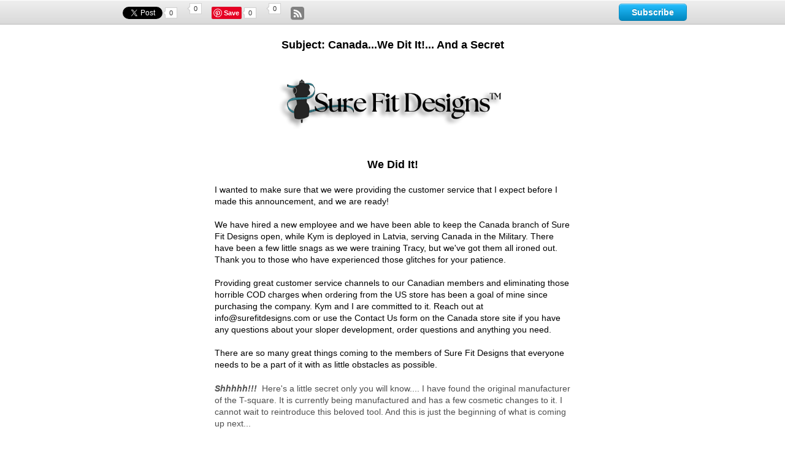

--- FILE ---
content_type: text/html; charset=utf-8
request_url: https://www.grnewsletters.com/archive/surefitdesigns_newsletter/CanadaWe-Dit-It-And-a-Secret-1180747605.html
body_size: 11104
content:
<?xml version="1.0" encoding="UTF-8"?>
<!DOCTYPE html PUBLIC "-//W3C//DTD XHTML 1.0 Transitional//EN" "http://www.w3.org/TR/xhtml1/DTD/xhtml1-transitional.dtd"><html xmlns="http://www.w3.org/1999/xhtml" xml:lang="en" lang="en"><head><title xmlns:fb="http://ogp.me/ns#">Canada...We Dit It!... And a Secret</title><meta xmlns:fb="http://ogp.me/ns#" property="og:title" content="Canada...We Dit It!... And a Secret" /><meta property="og:image" content="https://us-ms.gr-cdn.com/getresponse-Hpf/photos/6eae647d-096c-411a-9853-b4ee5cbcee68.png" /><meta property="og:image" content="https://us-as.gr-cdn.com/images/common/templates/messages/v2/social/facebook1.png" /><meta property="og:image" content="https://us-as.gr-cdn.com/images/common/templates/messages/v2/social/twitter1.png" /><meta property="og:image" content="https://us-as.gr-cdn.com/images/common/templates/messages/v2/social/instagram1.png" /><meta property="og:image" content="https://us-as.gr-cdn.com/images/common/templates/messages/v2/social/youtube1.png" /><meta property="og:image" content="https://app.getresponse.com/images/common/templates/badges/gr_logo_2.png" /><meta name="description" content="" /><meta name="keywords" content="Canada...We,Dit,It!...,And,a,Secret" /><meta name="robots" content="noindex" /><meta http-equiv="Expires" content="0" /><meta http-equiv="Pragma" content="no-cache" /><meta http-equiv="Cache-Control" content="no-cache" /><meta http-equiv="content-type" content="text/html; charset=utf-8" /><meta http-equiv="content-language" content="en" /><link rel="shortcut icon" href="" /><link rel="alternate" type="application/rss+xml" title="SFD Newsletter Archive" href="https://www.grnewsletters.com/rss/surefitdesigns_newsletter" /><link rel="stylesheet" type="text/css" href="https://us-as.gr-cdn.com/stylesheets/core/pages/panel/message/archiveViewMsg-a560387e8f.min.css" /><link rel="stylesheet" type="text/css" href="https://us-as.gr-cdn.com/stylesheets/core/pages/panel/message/archiveModules-88f91e3393.min.css" /><link rel="stylesheet" type="text/css" href="https://us-as.gr-cdn.com/stylesheets/common/jquery/FormsValidateLc-b08c2c9202.min.css" /><link rel="stylesheet" type="text/css" href="https://us-as.gr-cdn.com/stylesheets/common/jquery/FormsEffectLc-fae934be13.min.css" /><link rel="stylesheet" type="text/css" href="https://us-as.gr-cdn.com/stylesheets/common/highslide-6e79dfe114.min.css" /><script type="text/javascript" src="https://us-as.gr-cdn.com/javascripts/common/app-e85805ca53.min.js"></script><script type="text/javascript">
        APP.files.js.common = {};
        APP.files.js.core = {};
        
					APP.files['js']['core']['70eff28c69c96e6578ad68814a5a517a'] = 'https://us-as.gr-cdn.com/javascripts/core/js/choosetemplate/choosetemplate-4742455809.min.async.js';
					APP.files['js']['core']['2d2fa0b5c839816bacb6945c31253131'] = 'https://us-as.gr-cdn.com/javascripts/core/js/choosetemplate/colorschemes-cc7c44d34c.min.async.js';
					APP.files['js']['core']['529c5ac5ef68d88aa40dd94b67e063da'] = 'https://us-as.gr-cdn.com/javascripts/core/js/choosetemplate/preview-cd9a70d968.min.async.js';
					APP.files['js']['core']['3ea3f241bb72c43e0fa3f9f89da88909'] = 'https://us-as.gr-cdn.com/javascripts/core/js/choosetemplate/search-5bdb1aa1d6.min.async.js';
					APP.files['js']['core']['81a983759d5981d5ab43bcef14bc0fbd'] = 'https://us-as.gr-cdn.com/javascripts/core/js/choosetemplate/templatecategories-1721cd1012.min.async.js';
					APP.files['js']['core']['eb6fd5b10262650cd5c162cb1fc86811'] = 'https://us-as.gr-cdn.com/javascripts/core/js/choosetemplate/templatelist-49db10c535.min.async.js';
					APP.files['js']['core']['72f1ec72ff76b71182b5fecf1463f86f'] = 'https://us-as.gr-cdn.com/javascripts/core/js/pages/panel/conferences/add_conferences/add_conferences-16c07c5fa1.min.async.js';
					APP.files['js']['core']['4724eae4f8ccf17898960fb8d6fb62fc'] = 'https://us-as.gr-cdn.com/javascripts/core/js/pages/panel/contact/addContact-41672e0206.min.async.js';
					APP.files['js']['core']['1047cad93782d7419f5119b4c4ef7df4'] = 'https://us-as.gr-cdn.com/javascripts/core/js/pages/panel/messagecreator/basic_settings/basic_settings-4543d5c8b2.min.async.js';
					APP.files['js']['core']['447a1ee75f987fea77f0fd48156efdef'] = 'https://us-as.gr-cdn.com/javascripts/core/js/pages/panel/messagecreator/basic_settings/emojiList-00f7557bb7.min.async.js';
					APP.files['js']['core']['2950ca952000bc9586574fa9ad7b9006'] = 'https://us-as.gr-cdn.com/javascripts/core/js/pages/panel/messagecreator/basic_settings/emojiPicker-b879bd1f8c.min.async.js';
					APP.files['js']['core']['0697d1afde5eeb9fb503f3a7bdac7a78'] = 'https://us-as.gr-cdn.com/javascripts/core/js/pages/panel/messagecreator/footerbar-ab99f799ff.min.async.js';
					APP.files['js']['core']['ebd4c672a538c4aa282f48d0ea2d0a85'] = 'https://us-as.gr-cdn.com/javascripts/core/js/pages/panel/messagecreator/multimedia-95d2c78c28.min.async.js';
					APP.files['js']['core']['e12c857e0f145a21da7d785d365f544d'] = 'https://us-as.gr-cdn.com/javascripts/core/js/pages/panel/statistic/subscriptions-6947b58df0.min.async.js';
					APP.files['js']['core']['0f87132afa5c80ad80d7bfbea145b778'] = 'https://us-as.gr-cdn.com/javascripts/core/js/pages/panel/trigger/manage-c63f817cd0.min.async.js';
					APP.files['js']['core']['16ebbb1b1413fc9a54a9e579b3df8b60'] = 'https://us-as.gr-cdn.com/javascripts/core/js/tools/appearance/colorpicker/colorpicker-57a8357427.min.async.js';
					APP.files['js']['core']['55c8cc0872c0a15a90b9f08aca47dbf6'] = 'https://us-as.gr-cdn.com/javascripts/core/js/tools/color-c028a9686b.min.async.js';
					APP.files['js']['core']['8e598b32d27739a24fc554c5cb000e35'] = 'https://us-as.gr-cdn.com/javascripts/core/js/tools/datamapper-c287af432d.min.async.js';
					APP.files['js']['core']['c8deef652781f4d6cd6a174aff3cf0ff'] = 'https://us-as.gr-cdn.com/javascripts/core/js/tools/form/check_password-d28e3cfd1d.min.async.js';
					APP.files['js']['core']['92e2f0e0ee92ad54d419c2ad7b1e7be9'] = 'https://us-as.gr-cdn.com/javascripts/core/js/tools/form/creditcard-8067b75cb0.min.async.js';
					APP.files['js']['core']['07cd65578ebf8b680ddfae5a3c1674e9'] = 'https://us-as.gr-cdn.com/javascripts/core/js/tools/form/datetimepicker.concat-67ed4bf887.min.async.js';
					APP.files['js']['core']['2a4bf8671e905b7dd01f685ec4d547ad'] = 'https://us-as.gr-cdn.com/javascripts/core/js/tools/form/datetimepicker.merge-b006db7d50.min.async.js';
					APP.files['js']['core']['4ccbcbf8e56917697fb28d921f52789f'] = 'https://us-as.gr-cdn.com/javascripts/core/js/tools/form/datetimepicker-6c9288c633.min.async.js';
					APP.files['js']['core']['36ca0176ab192ce4f2923bec4db37d9d'] = 'https://us-as.gr-cdn.com/javascripts/core/js/tools/form/form-af98636f7c.min.async.js';
					APP.files['js']['core']['2a72f78f440f69ed7ce687b3a02cc9ce'] = 'https://us-as.gr-cdn.com/javascripts/core/js/tools/form/formbuilder-bc472e38ab.min.async.js';
					APP.files['js']['core']['7f5b2245ca35b49588c651c4e6ecfb10'] = 'https://us-as.gr-cdn.com/javascripts/core/js/tools/form/phone-da020dd3ca.min.async.js';
					APP.files['js']['core']['e0816d4153a8769faa4d60494b635f10'] = 'https://us-as.gr-cdn.com/javascripts/core/js/tools/form/validate-f0367124cd.min.async.js';
					APP.files['js']['core']['05dd33602e7a8931dba5803aea81a9d1'] = 'https://us-as.gr-cdn.com/javascripts/core/js/tools/form/vat-78029d1044.min.async.js';
					APP.files['js']['core']['a0ba253e7eb0352dfdc40727bb965633'] = 'https://us-as.gr-cdn.com/javascripts/core/js/tools/tabs-9579cd311d.min.async.js';
					APP.files['js']['core']['5fe3a33669d2e2e13adbda95de6a2626'] = 'https://us-as.gr-cdn.com/javascripts/core/js/tools/tree-aec14ceeec.min.async.js';
					APP.files['js']['core']['34619dac054326deec99539b4064861b'] = 'https://us-as.gr-cdn.com/javascripts/core/secure/billing/billing-58b25e3e93.min.async.js';
					APP.files['js']['core']['63a0389f28d9c5e3d95965dddfdd4c2a'] = 'https://us-as.gr-cdn.com/javascripts/core/secure/order-account/order-new-ec89bdd33a.min.async.js';
					APP.files['js']['core']['838280273ca41d97d0cfa33458553c9e'] = 'https://us-as.gr-cdn.com/javascripts/core/secure/upgrade-free-details/upgrade_free_details-new-78f2f76cb5.min.async.js';
				
					APP.files['js']['core']['7818e8e7d82ade9b37034a9da24e7214'] = 'https://us-as.gr-cdn.com/javascripts/core/js/pages/panel/squeeze/editor.templates-acb74bf41f.min.async.js';
					APP.files['js']['core']['f3c9f07c97468a76fd11920a5d46b34d'] = 'https://us-as.gr-cdn.com/javascripts/core/js/pages/panel/squeeze/footerbar-a6da0842d4.min.async.js';
					APP.files['js']['core']['d84c8828270e95b1c2fedabc44fdcce1'] = 'https://us-as.gr-cdn.com/javascripts/core/lps/html_editor/html-41b6ea2447.min.async.js';
					APP.files['js']['core']['336cbc4fb7d46550b85465c786e75604'] = 'https://us-as.gr-cdn.com/javascripts/core/lps/html_editor/ix/highlightEditor-beta-b5c68a2d3f.min.async.js';
					APP.files['js']['core']['7282483187c2a0fb130c229f3e3f1ecd'] = 'https://us-as.gr-cdn.com/javascripts/core/lps/html_editor/ix/lightbox-0833225fb2.min.async.js';
					APP.files['js']['core']['5ad980d8553c3d215bcb908ea7c6d115'] = 'https://us-as.gr-cdn.com/javascripts/core/lps/html_editor/ix/templateBuilder-fc2a4a3ac0.min.async.js';
				
					APP.files['js']['common']['5d1680ae20d353f788a022f96c43509e'] = 'https://us-as.gr-cdn.com/javascripts/common/app/draggable-ef893e8774.min.async.js';
					APP.files['js']['common']['a62308bedde01a33e3a7e896363a05ad'] = 'https://us-as.gr-cdn.com/javascripts/common/app/events-e51f58cf9f.min.async.js';
					APP.files['js']['common']['b1327b7b7a234b67f9d747be199eea9c'] = 'https://us-as.gr-cdn.com/javascripts/common/app/experimental-3534633c87.min.async.js';
					APP.files['js']['common']['4411f98352112d0d3846137b12d49615'] = 'https://us-as.gr-cdn.com/javascripts/common/app/io-b687de8233.min.async.js';
					APP.files['js']['common']['c5824ac3e23befb36f7827416405e45a'] = 'https://us-as.gr-cdn.com/javascripts/common/app/plugins/growl-3ddcc14a28.min.async.js';
					APP.files['js']['common']['5e2be988e37575faf2339a486971dc9b'] = 'https://us-as.gr-cdn.com/javascripts/common/app/query-0f94b8952e.min.async.js';
					APP.files['js']['common']['22306a79d364fdad9e2e145ad1e7b77d'] = 'https://us-as.gr-cdn.com/javascripts/common/editor/actions-06d60b0c79.min.async.js';
					APP.files['js']['common']['9c6ef0a0426811a1912748c141520b52'] = 'https://us-as.gr-cdn.com/javascripts/common/editor/colorpicker-7307f00ca6.min.async.js';
					APP.files['js']['common']['ec9006aeb05b29cfeb1d771692d67e0e'] = 'https://us-as.gr-cdn.com/javascripts/common/editor/dragdrop-76ca1a6ee3.min.async.js';
					APP.files['js']['common']['2eb00ff07163262a010a4c1d754c8ac6'] = 'https://us-as.gr-cdn.com/javascripts/common/editor/edit-83367641c2.min.async.js';
					APP.files['js']['common']['fc926b640e7f04e0aae0e7247f1a463c'] = 'https://us-as.gr-cdn.com/javascripts/common/editor/editable-7470e4367e.min.async.js';
					APP.files['js']['common']['e79065ac22ec233ff35a4e56bc283ce1'] = 'https://us-as.gr-cdn.com/javascripts/common/editor/editor.core-4e8d9cec82.min.async.js';
					APP.files['js']['common']['67f5d4cfb9d09b3561b6a48124267f7c'] = 'https://us-as.gr-cdn.com/javascripts/common/editor/editortools-c068f1584d.min.async.js';
					APP.files['js']['common']['d79f5bb220c6c6995978a2ed1bc149ff'] = 'https://us-as.gr-cdn.com/javascripts/common/editor/ext.dom-7fb93898c8.min.async.js';
					APP.files['js']['common']['b408198885ae2ca81731f05667536c22'] = 'https://us-as.gr-cdn.com/javascripts/common/editor/ext.sandbox-3a2466dad3.min.async.js';
					APP.files['js']['common']['be19e6c895ef2d28d6f7fac5ccc26af2'] = 'https://us-as.gr-cdn.com/javascripts/common/editor/integrations.paypal-71d7732a94.min.async.js';
					APP.files['js']['common']['be09692bf8598b9749a04b694fddc46c'] = 'https://us-as.gr-cdn.com/javascripts/common/editor/mobileview-50f204d388.min.async.js';
					APP.files['js']['common']['41e329ee0aa5e4ad7980355da957c332'] = 'https://us-as.gr-cdn.com/javascripts/common/editor/multimedia-e7ce5fa176.min.async.js';
					APP.files['js']['common']['989e47d2ae7957b94fff8be79d16bf90'] = 'https://us-as.gr-cdn.com/javascripts/common/editor/screenshot_page-25aaf0ddc6.min.async.js';
					APP.files['js']['common']['4323926afc3f6a2613eb10cc92cb70d9'] = 'https://us-as.gr-cdn.com/javascripts/common/editor/simple-370f9a5619.min.async.js';
					APP.files['js']['common']['9d7b64d464f0f469ac3f832a10549d73'] = 'https://us-as.gr-cdn.com/javascripts/common/editor/templates-d72e964459.min.async.js';
					APP.files['js']['common']['93ba3f2241f0ac3e67afa24a5da51d42'] = 'https://us-as.gr-cdn.com/javascripts/common/editor/toolbars-e99f3a6b6e.min.async.js';
					APP.files['js']['common']['86038cf0c7278171952b0765752dc746'] = 'https://us-as.gr-cdn.com/javascripts/common/editor/tools-2faa1acf7a.min.async.js';
					APP.files['js']['common']['7d9783f6fc1cfb0c3305c250093608f0'] = 'https://us-as.gr-cdn.com/javascripts/common/editor/webinar-8f364f09eb.min.async.js';
					APP.files['js']['common']['d9a47c1d0e46f70b882b96ea54e002ad'] = 'https://us-as.gr-cdn.com/javascripts/common/editor2/bootstrap-ea93112d4e.min.async.js';
					APP.files['js']['common']['dd062ff87fa4326dcc4adcbe4c3c25e0'] = 'https://us-as.gr-cdn.com/javascripts/common/editor2/editor-bf7233903d.min.async.js';
					APP.files['js']['common']['d259b0ae31ec3e3bbc90829d026dcc32'] = 'https://us-as.gr-cdn.com/javascripts/common/editor2/editor/actions-1ed49b686b.min.async.js';
					APP.files['js']['common']['2e274126f18347e508350b4007a3664f'] = 'https://us-as.gr-cdn.com/javascripts/common/editor2/editor/config-8d1256365f.min.async.js';
					APP.files['js']['common']['143af751fb1ca69e57bf65a3b10b00ba'] = 'https://us-as.gr-cdn.com/javascripts/common/editor2/editortools-988176ed50.min.async.js';
					APP.files['js']['common']['cf04a71cbc97b633c919f29d81dfca71'] = 'https://us-as.gr-cdn.com/javascripts/common/editor2/extensions-b18ced188a.min.async.js';
					APP.files['js']['common']['a343a86989b774e7b35b4f37d0a399a9'] = 'https://us-as.gr-cdn.com/javascripts/common/editor2/extensions/html-abd1f016d2.min.async.js';
					APP.files['js']['common']['c9072d17e583af9c6daffc788aa75954'] = 'https://us-as.gr-cdn.com/javascripts/common/editor2/plugins/webforms-379d2c1f00.min.async.js';
					APP.files['js']['common']['8dafcc1237e7028b568e8252995489c0'] = 'https://us-as.gr-cdn.com/javascripts/common/editor2/templates-d41d8cd98f.min.async.js';
					APP.files['js']['common']['9c1657753e7e41e122797853b683f5a6'] = 'https://us-as.gr-cdn.com/javascripts/common/editor2/toolbars-3547d01aa8.min.async.js';
					APP.files['js']['common']['94d39dddf834d2e0a70557284f54da41'] = 'https://us-as.gr-cdn.com/javascripts/common/editor2/tools-770227accc.min.async.js';
					APP.files['js']['common']['b9a013379a7a702b983356c128fc6c84'] = 'https://us-as.gr-cdn.com/javascripts/common/editors/colorpicker-6d7858a188.min.async.js';
					APP.files['js']['common']['fd30f45ca28f4bf9683581dbd6af1805'] = 'https://us-as.gr-cdn.com/javascripts/common/editors/plugins/multimedia-9df61ef30d.min.async.js';
					APP.files['js']['common']['2763436f6fb90987f650299cf26e929d'] = 'https://us-as.gr-cdn.com/javascripts/common/editortools/tools-07cfc02d76.min.async.js';
					APP.files['js']['common']['70059bd69878ca9d2f4a50221789f9d7'] = 'https://us-as.gr-cdn.com/javascripts/common/ehaddonpromo/ehtaddonpromo-08f71554b5.min.async.js';
					APP.files['js']['common']['8ebafb21d6c668ae1b12d2d2a91305a9'] = 'https://us-as.gr-cdn.com/javascripts/common/ix/animate-cb73036ff8.min.async.js';
					APP.files['js']['common']['796fdef01a91a9ccfb49aa2e5954c313'] = 'https://us-as.gr-cdn.com/javascripts/common/ix/blend-e77200d606.min.async.js';
					APP.files['js']['common']['9dc1762925c9bbc35ae1dd5019187109'] = 'https://us-as.gr-cdn.com/javascripts/common/ix/forms-80b95b69e2.min.async.js';
					APP.files['js']['common']['058c1f386a87a99665ba861ead0b72e9'] = 'https://us-as.gr-cdn.com/javascripts/common/ix/fullSelect-09a3b82d1f.min.async.js';
					APP.files['js']['common']['a8132da6485cb8aed2da083cc15a376e'] = 'https://us-as.gr-cdn.com/javascripts/common/ix/growler-2548645993.min.async.js';
					APP.files['js']['common']['ca1b949d4c3b31aff026311f3da2c64b'] = 'https://us-as.gr-cdn.com/javascripts/common/ix/highlightEditor-beta-b5c68a2d3f.min.async.js';
					APP.files['js']['common']['abec6329ea5aeb89a2c6abe1620e6b72'] = 'https://us-as.gr-cdn.com/javascripts/common/ix/highlightEditor-ad1676850b.min.async.js';
					APP.files['js']['common']['e6bae84152ef4d12ced90fa9897469f4'] = 'https://us-as.gr-cdn.com/javascripts/common/ix/ix-60a18018f8.min.async.js';
					APP.files['js']['common']['aed6f808f1b936fc01ea7e8843ae33cd'] = 'https://us-as.gr-cdn.com/javascripts/common/ix/ixlightbox-8e5b7d1524.min.async.js';
					APP.files['js']['common']['8157e6048d065949855237d3a77d1acd'] = 'https://us-as.gr-cdn.com/javascripts/common/ix/lightbox-09a91790c8.min.async.js';
					APP.files['js']['common']['6a686ef7635ec0a960160f4609160aac'] = 'https://us-as.gr-cdn.com/javascripts/common/ix/tables-6e6f54aa3c.min.async.js';
					APP.files['js']['common']['b218489f55f304e87b08c762095e7994'] = 'https://us-as.gr-cdn.com/javascripts/common/ix/templateBuilder-fc2a4a3ac0.min.async.js';
					APP.files['js']['common']['97de91fae3916ff9121ca5c90dca96fe'] = 'https://us-as.gr-cdn.com/javascripts/common/ix/wait-4977c13f79.min.async.js';
					APP.files['js']['common']['7ae301555344bdd5f7b0e1a579a7d9a8'] = 'https://us-as.gr-cdn.com/javascripts/common/libs/xssFilters.1.2.7.min-602385eba4.min.async.js';
				

        APP.files.prepareLists(APP.files.js);

        APP.files.setNamespace({
            'b218489f55f304e87b08c762095e7994': 'templateBuilder',
            '8157e6048d065949855237d3a77d1acd': 'lightbox',
            'https://us-as.gr-cdn.com/javascripts/core/js/tools/fonts-d2b7c5f2db.min.js': 'webFonts',
            'https://us-as.gr-cdn.com/javascripts/core/js/pages/panel/searchcontacts/counters-35d826129d.min.js': 'searchContactsCounters'
        });
        </script><script type="text/javascript">
            APP.files.css.common = {};
            APP.files.css.core = {};
            
                    APP.files['css']['common']['2aa4a5907bb7266eeae08ea595e128cc'] = 'https://us-as.gr-cdn.com/stylesheets/common/editor/colorpicker-91193104ab.min.async.css';
                    APP.files['css']['common']['76d213fe1f725f010733e4f08e8854f3'] = 'https://us-as.gr-cdn.com/stylesheets/common/editor/editor-e18f9eda19.min.async.css';
                    APP.files['css']['common']['dc178c5bd91f6a3f544992596a4dc6dc'] = 'https://us-as.gr-cdn.com/stylesheets/common/editor/editor2-36e6abc40d.min.async.css';
                    APP.files['css']['common']['07f5d010eecce25ed1aabd69a12822ae'] = 'https://us-as.gr-cdn.com/stylesheets/common/editor/mobile-view-c821e3ad54.min.async.css';
                    APP.files['css']['common']['2e04aadff9fcd079633f2efec836aa6a'] = 'https://us-as.gr-cdn.com/stylesheets/common/editor/outline-f320f8b48b.min.async.css';
                    APP.files['css']['common']['644d6c07418788a7ae7fefd9821cbf56'] = 'https://us-as.gr-cdn.com/stylesheets/common/editor2/editor-78a08791b9.min.async.css';
                    APP.files['css']['common']['07b37e36ddd741a57c0279477c576338'] = 'https://us-as.gr-cdn.com/stylesheets/common/editor2/outline-fbec9fef53.min.async.css';
                    APP.files['css']['common']['75a26c8355e74d1483f75d70bb893d3b'] = 'https://us-as.gr-cdn.com/stylesheets/common/editor2/toolbars-91d3b9d521.min.async.css';
                    APP.files['css']['common']['89efdb4cc01e692d6514e52f67faf419'] = 'https://us-as.gr-cdn.com/stylesheets/common/editortools/main-a94dee88cf.min.async.css';
            

            APP.files.prepareLists(APP.files.css);
        </script><script type="text/javascript" src="https://us-as.gr-cdn.com/javascripts/common/libs/jquery-1.5.1/jquery-1.5.1.min.js"></script><script type="text/javascript" src="https://us-as.gr-cdn.com/javascripts/common/libs/swfobject/swfobject.min.js"></script><script type="text/javascript" src="https://us-as.gr-cdn.com/javascripts/common/libs/highslide-4.1.12/highslide-full.min.js"></script><script type="text/javascript" src="https://us-as.gr-cdn.com/javascripts/common/extends/FormsEffectLc-bbd8d8431d.min.js"></script><script type="text/javascript" src="https://us-as.gr-cdn.com/javascripts/common/extends/FormsValidateLc-95f6e625f2.min.js"></script><link rel="stylesheet" type="text/css" href="https://us-as.gr-cdn.com/stylesheets/common/fonts/getresponse-pro-663957b394.min.css" /><script type="text/javascript" src="https://us-as.gr-cdn.com/javascripts/core/js/pages/panel/message/webarchivesocial-ad72766f25.min.js"></script><script type="text/javascript" src="https://us-as.gr-cdn.com/javascripts/common/editor/view_template_format-903d9976a6.min.js"></script><script type="text/javascript">
                var hsShowPopupFacebook = 'facebook1180747605';
                var hsShowPopupTwitter = 'twitter1180747605';
                var hsShowPopupGooglePlus = 'googleplus1180747605';
                var hsShowPopupLinkedin = 'linkedin1180747605';
                var hsShowPopupPinterest = 'pinterest1180747605';
                var answer = {
                    firstname: 'Invalid name',
                    email: 'Invalid email address'
                };
            </script></head><body><script>
            (function() {
                if (!window.dataLayer) {
                    window.dataLayer = [];
                }

                var userId = '',
                    userIdN = '',
                    country = '',
                    packet = '',
                    plan = '',
                    package = '',
                    isPaying = '',
                    paymentMethod = '',
                    customerSuccessScore = '',
                    addons = '',
                    affiliateId = '',
                    accountCreationDate = '',
                    lastUpgradeDate = '',
                    trialVerificationStage = '',
                    customerLifetimeValue = '',
                    maxListSize = '',
                    numberOfLps = '',
                    numberOfNewsletters = '',
                    numberOfSentNewsletters = '';
                    featureNewPanelEnabled = '';
                    newPanelActive = '';
                    panelV1Available = '';
                    crypto = '';
                    createdLiveWebinar = '';
                    createdOnDemandWebinar = '';
                    hasInlinePixel = '';
                    hasPixel = '';
                    testUser = '';
                var upgradedToPaidDate = '';
                var upgradedOnTrialDay = '';
                var email = '';
            if (userId) {

                    var data = {
                        'userId': userId,
                        'userIdN': userIdN,
                        'country': country,
                        'packet': packet,
                        'package': package,
                        'plan': plan,
                        'isPaying': isPaying,
                        'paymentMethod': paymentMethod,
                        'customerSuccessScore': customerSuccessScore,
                        'addons': addons,
                        'affiliateId': affiliateId,
                        'accountCreationDate': accountCreationDate,
                        'lastUpgradeDate': lastUpgradeDate,
                        'trialVerificationStage': trialVerificationStage,
                        'customerLifetimeValue': customerLifetimeValue,
                        'maxListSize': maxListSize,
                        'numberOfLps': numberOfLps,
                        'numberOfNewsletters': numberOfNewsletters,
                        'numberOfSentNewsletters': numberOfSentNewsletters,
                        'featureNewPanelEnabled' : featureNewPanelEnabled === "1",
                        'newPanelActive' : newPanelActive === "1",
                        'panelV1Available' : panelV1Available === "1",
                        'crypto' : crypto,
                        'createdLiveWebinar' : createdLiveWebinar === "1",
                        'createdOnDemandWebinar' : createdOnDemandWebinar === "1",
                        'hasInlinePixel' : hasInlinePixel === "1",
                        'hasPixel' : hasPixel === "1",
                        'testUser' : testUser === "1",
                        'upgradedToPaidDate' : upgradedToPaidDate,
                        'upgradedOnTrialDay' : upgradedOnTrialDay,
                        'email' : email
                    };

                    window.dataLayer.push(data);
                }
            }());

        </script><noscript data-ats-gtm-account="pro"><iframe src="//www.googletagmanager.com/ns.html?id=GTM-NZ5TK7" height="0" width="0" style="display:none;visibility:hidden"></iframe></noscript><script>
                    
            (function(w,d,s,l,i){w[l]=w[l]||[];w[l].push({'gtm.start':
            new Date().getTime(),event:'gtm.js'});var f=d.getElementsByTagName(s)[0],
            j=d.createElement(s),dl=l!='dataLayer'?'&amp;l='+l:'';j.async=true;j.src=
            '//www.googletagmanager.com/gtm.js?id='+i+dl;f.parentNode.insertBefore(j,f);
            })(window,document,'script','dataLayer','GTM-NZ5TK7');
            
                </script><script type="text/javascript" src="https://us-as.gr-cdn.com/javascripts/common/ix/gtm_tracking_events_helper.js"></script><div class="wrapper_archive"><div class="content"><div class="in"><div class="socialBar"><div><ul><li><ul><li class="fb"><div id="fb-root"></div><div class="fb-like" data-send="false" data-layout="button_count" data-show-faces="false" data-href="https://www.grnewsletters.com/r/BRnrXV/E/Hpf?f="></div></li><li class="tw"><a href="https://twitter.com/share" class="twitter-share-button" data-text="" data-url="https://www.grnewsletters.com/r/BRnrXV/E/Hpf?t=" data-count="none">Tweet</a><span class="ubercount"><dfn></dfn><strong></strong>0</span></li><li class="li"><script src="//platform.linkedin.com/in.js" type="text/javascript"></script><script type="IN/Share" data-onsuccess="linkedin" data-url="https://www.grnewsletters.com/r/BRnrXV/E/Hpf?l="></script><span class="ubercount"><dfn></dfn><strong></strong>0</span></li><li class="pi"><a href="http://pinterest.com/pin/create/button/?url=https://www.grnewsletters.com/r/BRnrXV/E/Hpf?p=" count-layout="none" class="pin-it-button2"><img border="0" style="border:0;" src="//assets.pinterest.com/images/PinExt.png" title="Pin It" /></a><a href="https://www.grnewsletters.com/r/BRnrXV/E/Hpf?p=" style="display: block; position: absolute; z-index: 2; top: 0; left: 0; background: transparent; width: 70px; height:20px; overflow: hidden; text-indent: -222em; " onclick="((function(){var e=document.createElement('script');e.setAttribute('type','text/javascript');e.setAttribute('charset','UTF-8');e.setAttribute('src','http://assets.pinterest.com/js/pinmarklet.js?r='+Math.random()*99999999);document.body.appendChild(e); })()); return false;">
                                        Pin It
                                    </a><span class="ubercount"><dfn></dfn><strong></strong>0</span></li><li class="go"><div class="g-plusone" data-size="medium" data-annotation="none" data-width="90" data-callback="google_plus" data-href="https://www.grnewsletters.com/r/BRnrXV/E/Hpf?g="></div><span class="ubercount"><dfn></dfn><strong></strong>0</span></li><li class="rss"><a href="https://www.grnewsletters.com/rss/surefitdesigns_newsletter" class="sprite rss-ico socialIco targetBlank" title="Subscribe to RSS" target="_blank" rel="noopener noreferrer">Subscribe to RSS</a></li></ul></li><li class="subscribe"><a href="#" title="Subscribe" id="JSSubscribe" class="button">Subscribe</a></li></ul></div></div><div style="display: none;" id="" class="lightboxHtmlContent "><div class="highslide-body"></div></div><div style="display: none;" id="subscribeFrom" class="lightboxHtmlContent "><div class="highslide-body"><div class="hsBody subscribeFrom"><h2 xmlns:fb="http://ogp.me/ns#">Subscribe</h2><form xmlns:fb="http://ogp.me/ns#" method="post" id="subscriberForm" action=""><fieldset><ul><li class="fieldLine clearfix"><div class="formElem txtField"><div class="fS-Bd"><input type="text" maxlength="128" id="newsletterName" name="subscriber_name" title="Name" value="" /></div></div></li><li class="fieldLine clearfix"><div class="formElem txtField"><div class="fS-Bd"><input type="text" maxlength="128" id="newsletterEmail" name="subscriber_email" title="Email Address" value="" /></div></div></li><li class="fieldLine"><div name="recaptcha" id="captcha" tabindex="8"><script type="text/javascript" src="https://www.google.com/recaptcha/api.js?render=explicit"></script><div class="captchaRenderPlace"></div></div><span class="formErrorIco"></span></li><li class="fieldLine"><input type="submit" onclick="window.pageTracker &amp;&amp; pageTracker._trackPageview ('/newsletter_sign_up');" value="Subscribe" name="link" /></li></ul></fieldset><input type="hidden" name="campaign_name" value="surefitdesigns_newsletter" id="campaign_name" /><input type="hidden" name="custom_ref" value="WebArchive" id="custom_ref" /></form></div></div></div><script xmlns:fb="http://ogp.me/ns#" type="text/javascript">
            function facebook_like()
            {
                $.post('/ajax_archive_social_action.html', {'marchive':1180747605,'source':'other','service':'facebook', 'action':'like'});
            }

            function twitter_twitt()
            {
                $.post('https://app.getresponse.com/ajax_archive_social_action.html', {'marchive':1180747605,'source':'other','service':'twitter'});
            }
            function google_plus(data)
            {
                if (data.state == 'on') {
                    $.post('https://app.getresponse.com/ajax_archive_social_action.html', {'marchive':1180747605,'source':'other','service':'googleplus'});
                }
            }
            function linkedin(data)
            {
                $.post('https://app.getresponse.com/ajax_archive_social_action.html', {'marchive':1180747605,'source':'other','service':'linkedin'});
            }
            function pinterest(data)
            {
                if (data.state == 'on') {
                    $.post('https://app.getresponse.com/ajax_archive_social_action.html', {'marchive':1180747605,'source':'other','service':'pinterest'});
                }
            }
        </script><div class="clearfix twoColView webArch tmplView nofwrd"><div class="tCV-Col oneColView"><div class="clearfix"><div class="main"><div class="oneCol"><div id="MessageContentId"><h2 class="msgSubject">Subject: Canada...We Dit It!... And a Secret</h2><div class="clearfix twoColView "><div class="tCV-Col oneColView"><div class="clearfix tCVC-In"><div xmlns:fb="http://ogp.me/ns#" class="broacastList"><div id="MessageContentCssRes" data-screenshot="container"><!doctype html><html lang="und" dir="auto" xmlns="http://www.w3.org/1999/xhtml" xmlns:v="urn:schemas-microsoft-com:vml" xmlns:o="urn:schemas-microsoft-com:office:office"><body style="word-spacing:normal;background-color:#FFFFFF;"><div style="background-color:#FFFFFF;" lang="und" dir="auto">  <!--[if mso | IE]><table align="center" border="0" cellpadding="0" cellspacing="0" class="" role="presentation" style="width:600px;" width="600" ><tr><td style="line-height:0px;font-size:0px;mso-line-height-rule:exactly;"><![endif]--><div style="margin:0px auto;max-width:600px;"><table align="center" border="0" cellpadding="0" cellspacing="0" role="presentation" style="width:100%;"><tbody><tr><td style="border-bottom:0 none #000000;border-left:0 none #000000;border-right:0 none #000000;border-top:0 none #000000;direction:ltr;font-size:0px;padding:10px 5px;text-align:center;"><!--[if mso | IE]><table role="presentation" border="0" cellpadding="0" cellspacing="0"><tr><td class="" style="vertical-align:top;width:590px;" ><![endif]--><div class="mj-column-per-100 mj-outlook-group-fix" style="font-size:0px;text-align:left;direction:ltr;display:inline-block;vertical-align:top;width:100%;"><table border="0" cellpadding="0" cellspacing="0" role="presentation" width="100%"><tbody><tr><td style="background-color:transparent;border-bottom:none;border-left:none;border-right:none;border-top:none;vertical-align:top;padding:0;"><table border="0" cellpadding="0" cellspacing="0" role="presentation" width="100%"><tbody><tr><td align="center" class="gr-mlimage-vpxdmh gr-mlimage-ldkirf" style="font-size:0px;padding:5px;word-break:break-word;"><table border="0" cellpadding="0" cellspacing="0" role="presentation" style="border-collapse:collapse;border-spacing:0px;"><tbody><tr><td style="width:397px;"><img alt="A logo that has a black dress form mannequin and says Sure Fit Designs" src="https://us-ms.gr-cdn.com/getresponse-Hpf/photos/6eae647d-096c-411a-9853-b4ee5cbcee68.png" style="border:0;display:block;outline:none;text-decoration:none;height:auto;width:100%;font-size:13px;" width="397" height="auto"></td></tr></tbody></table></td></tr></tbody></table></td></tr></tbody></table></div><!--[if mso | IE]></td></tr></table><![endif]--></td></tr></tbody></table></div><!--[if mso | IE]></td></tr></table><table align="center" border="0" cellpadding="0" cellspacing="0" class="" role="presentation" style="width:600px;" width="600" ><tr><td style="line-height:0px;font-size:0px;mso-line-height-rule:exactly;"><![endif]--><div style="margin:0px auto;max-width:600px;"><table align="center" border="0" cellpadding="0" cellspacing="0" role="presentation" style="width:100%;"><tbody><tr><td style="border-bottom:0 none #000000;border-left:0 none #000000;border-right:0 none #000000;border-top:0 none #000000;direction:ltr;font-size:0px;padding:20px 0;text-align:center;"><!--[if mso | IE]><table role="presentation" border="0" cellpadding="0" cellspacing="0"><tr><td class="" style="vertical-align:top;width:600px;" ><![endif]--><div class="mj-column-per-100 mj-outlook-group-fix" style="font-size:0px;text-align:left;direction:ltr;display:inline-block;vertical-align:top;width:100%;"><table border="0" cellpadding="0" cellspacing="0" role="presentation" width="100%"><tbody><tr><td style="background-color:transparent;border-bottom:none;border-left:none;border-right:none;border-top:none;vertical-align:top;padding:0;"><table border="0" cellpadding="0" cellspacing="0" role="presentation" width="100%"><tbody><tr><td align="left" class="gr-mltext-dlxdgc gr-mltext-aivsvs" style="font-size:0px;padding:10px;word-break:break-word;"><div style="font-family:Ubuntu, Helvetica, Arial, sans-serif;font-size:13px;line-height:1.4;text-align:left;color:#000000;"><div style="text-align: center"><p style="font-family:Arial;font-size:14px;margin-top:0px;margin-bottom:0px;font-weight:normal;color:#000000;"><strong><span style="font-size: 18px">We Did It!</span></strong></p></div><div style="text-align: center"><p style="font-family:Arial;font-size:14px;margin-top:0px;margin-bottom:0px;font-weight:normal;color:#000000;"><br></p></div><div style="text-align: left"><p style="font-family:Arial;font-size:14px;margin-top:0px;margin-bottom:0px;font-weight:normal;color:#000000;">I wanted to make sure that we were providing the customer service that I expect before I made this announcement, and we are ready!</p></div><div style="text-align: left"><p style="font-family:Arial;font-size:14px;margin-top:0px;margin-bottom:0px;font-weight:normal;color:#000000;"><br></p></div><div style="text-align: left"><p style="font-family:Arial;font-size:14px;margin-top:0px;margin-bottom:0px;font-weight:normal;color:#000000;">We have hired a new employee and we have been able to keep the Canada branch of Sure Fit Designs open, while Kym is deployed in Latvia, serving Canada in the Military. There have been a few little snags as we were training Tracy, but we've got them all ironed out. Thank you to those who have experienced those glitches for your patience.</p></div><div style="text-align: left"><p style="font-family:Arial;font-size:14px;margin-top:0px;margin-bottom:0px;font-weight:normal;color:#000000;"><br></p></div><div style="text-align: left"><p style="font-family:Arial;font-size:14px;margin-top:0px;margin-bottom:0px;font-weight:normal;color:#000000;">Providing great customer service channels to our Canadian members and eliminating those horrible COD charges when ordering from the US store has been a goal of mine since purchasing the company. Kym and I are committed to it. Reach out at info@surefitdesigns.com or use the Contact Us form on the Canada store site if you have any questions about your sloper development, order questions and anything you need.</p></div><div style="text-align: left"><p style="font-family:Arial;font-size:14px;margin-top:0px;margin-bottom:0px;font-weight:normal;color:#000000;"><br></p></div><div style="text-align: left"><p style="font-family:Arial;font-size:14px;margin-top:0px;margin-bottom:0px;font-weight:normal;color:#000000;">There are so many great things coming to the members of Sure Fit Designs that everyone needs to be a part of it with as little obstacles as possible.</p></div></div></td></tr><tr><td align="left" class="gr-mltext-dlxdgc gr-mltext-qrgmjl" style="font-size:0px;padding:10px;word-break:break-word;"><div style="font-family:Ubuntu, Helvetica, Arial, sans-serif;font-size:13px;line-height:1.4;text-align:left;color:#000000;"><p style="font-family:Arial;font-size:14px;margin-top:0px;margin-bottom:0px;font-weight:normal;color:#000000;"><span style="color: #4F4F4F"><em><strong><span style="background-color: #FFFFFF">Shhhhh!!!</span></strong></em></span><span style="color: #4F4F4F"><span style="background-color: #FFFFFF">&nbsp;&nbsp;Here's a little secret only you will know.... I have found the original manufacturer of the T-square. It is currently being manufactured and has a few cosmetic changes to it. I cannot wait to reintroduce this beloved tool. And this is just the beginning of what is coming up next...</span></span></p></div></td></tr><tr><td style="font-size:0px;word-break:break-word;"><div style="height:20px;line-height:20px;">&#8202;</div></td></tr><tr><td align="center" class="gr-mlbutton-amvhba gr-mlbutton-oegxfi link-id-ba0d11908471" style="font-size:0px;padding:5px;word-break:break-word;"><table border="0" cellpadding="0" cellspacing="0" role="presentation" style="border-collapse:separate;line-height:100%;"><tbody><tr><td align="center" bgcolor="#30748B" role="presentation" style="border:none;border-bottom:0 none #000000;border-left:0 none #000000;border-radius:5px;border-right:0 none #000000;border-top:0 none #000000;cursor:auto;font-style:normal;mso-padding-alt:12px;background:#30748B;word-break:break-word;" valign="middle"><a rel="nofollow" href="https://surefitdesigns.ca?gr_co=E&gr_m=BRnrXV&gr_x=a62b&utm_campaign=Untitled%20message&utm_content=Canada...We%20Dit%20It%21...%20And%20a%20Secret&utm_medium=email&utm_source=getresponse" style="display:inline-block;background:#30748B;color:#FFFFFF;font-family:Roboto, Arial, sans-serif;font-size:16px;font-style:normal;font-weight:normal;line-height:100%;margin:0;text-decoration:none;text-transform:none;padding:12px;mso-padding-alt:0px;border-radius:5px;" target="_blank">Sure Fit Designs Canada</a></td></tr></tbody></table></td></tr></tbody></table></td></tr></tbody></table></div><!--[if mso | IE]></td></tr></table><![endif]--></td></tr></tbody></table></div><!--[if mso | IE]></td></tr></table><table align="center" border="0" cellpadding="0" cellspacing="0" class="" role="presentation" style="width:600px;" width="600" ><tr><td style="line-height:0px;font-size:0px;mso-line-height-rule:exactly;"><![endif]--><div style="margin:0px auto;max-width:600px;"><table align="center" border="0" cellpadding="0" cellspacing="0" role="presentation" style="width:100%;"><tbody><tr><td style="border-bottom:0 none #000000;border-left:0 none #000000;border-right:0 none #000000;border-top:0 none #000000;direction:ltr;font-size:0px;padding:5px;text-align:center;"><!--[if mso | IE]><table role="presentation" border="0" cellpadding="0" cellspacing="0"><tr><td class="" style="vertical-align:top;width:590px;" ><![endif]--><div class="mj-column-per-100 mj-outlook-group-fix" style="font-size:0px;text-align:left;direction:ltr;display:inline-block;vertical-align:top;width:100%;"><table border="0" cellpadding="0" cellspacing="0" role="presentation" width="100%"><tbody><tr><td style="background-color:transparent;border-bottom:none;border-left:none;border-right:none;border-top:none;vertical-align:top;padding:0;"><table border="0" cellpadding="0" cellspacing="0" role="presentation" width="100%"><tbody><tr><td align="center" style="font-size:0px;padding:5px;word-break:break-word;"><!--[if mso | IE]><table align="center" border="0" cellpadding="0" cellspacing="0" role="presentation" ><tr><td><![endif]--><table align="center" border="0" cellpadding="0" cellspacing="0" role="presentation" style="float:none;display:inline-table;"><tbody><tr class="link-id-a44b5bb597a9"><td style="padding:0 10px;vertical-align:middle;"><table border="0" cellpadding="0" cellspacing="0" role="presentation" style="border-radius:0;width:30px;"><tbody><tr><td style="font-size:0;height:30px;vertical-align:middle;width:30px;"><a rel="nofollow" href="https://facebook.com?gr_co=E&gr_m=BRnrXV&gr_x=a62b&utm_campaign=Untitled%20message&utm_content=Canada...We%20Dit%20It%21...%20And%20a%20Secret&utm_medium=email&utm_source=getresponse" target="_blank"><img alt="facebook" height="30" src="https://us-as.gr-cdn.com/images/common/templates/messages/v2/social/facebook1.png" style="border-radius:0;display:block;" width="30"></a></td></tr></tbody></table></td></tr></tbody></table><!--[if mso | IE]></td><td><![endif]--><table align="center" border="0" cellpadding="0" cellspacing="0" role="presentation" style="float:none;display:inline-table;"><tbody><tr class="link-id-3933de3c56f5"><td style="padding:0 10px;vertical-align:middle;"><table border="0" cellpadding="0" cellspacing="0" role="presentation" style="border-radius:0;width:30px;"><tbody><tr><td style="font-size:0;height:30px;vertical-align:middle;width:30px;"><a rel="nofollow" href="https://twitter.com?gr_co=E&gr_m=BRnrXV&gr_x=a62b&utm_campaign=Untitled%20message&utm_content=Canada...We%20Dit%20It%21...%20And%20a%20Secret&utm_medium=email&utm_source=getresponse" target="_blank"><img alt="twitter" height="30" src="https://us-as.gr-cdn.com/images/common/templates/messages/v2/social/twitter1.png" style="border-radius:0;display:block;" width="30"></a></td></tr></tbody></table></td></tr></tbody></table><!--[if mso | IE]></td><td><![endif]--><table align="center" border="0" cellpadding="0" cellspacing="0" role="presentation" style="float:none;display:inline-table;"><tbody><tr class="link-id-88c81dafedb2"><td style="padding:0 10px;vertical-align:middle;"><table border="0" cellpadding="0" cellspacing="0" role="presentation" style="border-radius:0;width:30px;"><tbody><tr><td style="font-size:0;height:30px;vertical-align:middle;width:30px;"><a rel="nofollow" href="https://instagram.com?gr_co=E&gr_m=BRnrXV&gr_x=a62b&utm_campaign=Untitled%20message&utm_content=Canada...We%20Dit%20It%21...%20And%20a%20Secret&utm_medium=email&utm_source=getresponse" target="_blank"><img alt="instagram" height="30" src="https://us-as.gr-cdn.com/images/common/templates/messages/v2/social/instagram1.png" style="border-radius:0;display:block;" width="30"></a></td></tr></tbody></table></td></tr></tbody></table><!--[if mso | IE]></td><td><![endif]--><table align="center" border="0" cellpadding="0" cellspacing="0" role="presentation" style="float:none;display:inline-table;"><tbody><tr class="link-id-4cc1a2c3e8e5"><td style="padding:0 10px;vertical-align:middle;"><table border="0" cellpadding="0" cellspacing="0" role="presentation" style="border-radius:0;width:30px;"><tbody><tr><td style="font-size:0;height:30px;vertical-align:middle;width:30px;"><a rel="nofollow" href="https://youtube.com?gr_co=E&gr_m=BRnrXV&gr_x=a62b&utm_campaign=Untitled%20message&utm_content=Canada...We%20Dit%20It%21...%20And%20a%20Secret&utm_medium=email&utm_source=getresponse" target="_blank"><img alt="youtube" height="30" src="https://us-as.gr-cdn.com/images/common/templates/messages/v2/social/youtube1.png" style="border-radius:0;display:block;" width="30"></a></td></tr></tbody></table></td></tr></tbody></table><!--[if mso | IE]></td></tr></table><![endif]--></td></tr><tr><td align="center" class="gr-footer-cahjoy gr-footer-yhfnsn" style="font-size:0px;padding:10px;word-break:break-word;"><div style="font-family:Arial;font-size:10px;font-style:normal;line-height:1;text-align:center;text-decoration:none;color:#000000;"><div>, Ptarmigan Street, Salem, OR 97304, United States<br><br>You may <a rel="nofollow" href="https://app.getresponse.com/unsubscribe.html?x=a62b&co=E&m=BRnrXV&mc=IT&u=Hpf&z=EFCNI8t&pt=unsubscribe" target="_blank">unsubscribe</a> or <a rel="nofollow" href="https://app.getresponse.com/change_details.html?x=a62b&co=E&m=BRnrXV&u=Hpf&z=EhWsGk&pt=change_details" target="_blank">change your contact details</a> at any time.</div></div></td></tr></tbody></table></td></tr></tbody></table></div><!--[if mso | IE]></td></tr></table><![endif]--></td></tr></tbody></table></div><!--[if mso | IE]></td></tr></table><![endif]--><table align="center" style="font-family: 'Roboto', Helvetica, sans-serif; font-weight: 400; letter-spacing: .018em; text-align: center; font-size: 10px;"><tr><td style="padding-bottom: 20px"><br /><div style="color: #939598;">Powered by:</div><a rel="nofollow" href="https://app.getresponse.com/referral.html?x=a62b&c=BRVB&u=Hpf&z=EVXhyUK&"><img src="https://app.getresponse.com/images/common/templates/badges/gr_logo_2.png" alt="GetResponse" border="0" style="display:block;" width="120" height="24"/></a></td></tr></table></div></body></html></div></div><div class="clearfix twoColView hrzCtr"><div class="tCV-Col oneColView"><div class="clearfix tCVC-In"><ul class="paginate graphicStyle"></ul></div></div></div><div class="clearer"></div></div></div></div><div class="clearer"></div></div></div></div></div></div></div><div class="clearer"></div><script xmlns:fb="http://ogp.me/ns#" type="text/javascript" src="//assets.pinterest.com/js/pinit.js"></script><script xmlns:fb="http://ogp.me/ns#" type="text/javascript">
            $(function () {
                var pinterestUrl = 'https://www.grnewsletters.com/r/BRnrXV/E/Hpf?p=', make;
                make = function() {
                    var pinEls = $('a[pinimg]');
                    pinEls.attr('pinUrl', pinterestUrl);
                    setTimeout(function(){ make() }, 1100 );
                }
                make();
            });
        </script></div></div><div class="navigate"><ul><li class="first"><a href="https://www.grnewsletters.com/archive/surefitdesigns_newsletter">Archive main page</a></li><li><a href="https://www.grnewsletters.com/archive/surefitdesigns_newsletter/display/2024">2024</a></li><li><a href="https://www.grnewsletters.com/archive/surefitdesigns_newsletter/display/2024/7">July</a></li><li class="last">Canada...We Dit It!... And a Secret</li><li class="naviPage"><a href="https://www.grnewsletters.com/archive/surefitdesigns_newsletter/Dont-miss-out-Discover-our-latest-YouTube-video-1180351305.html">&lt; Previous</a><a href="https://www.grnewsletters.com/archive/surefitdesigns_newsletter/Exclusive-Canadian-Boxing-Day-Savings-Inside-1284985305.html">Next &gt;</a></li></ul></div><div class="footer"><p class="cnt">This is an online snapshot of a newsletter created by the owner of surefitdesigns_newsletter (Ptarmigan Street, 97304 Salem, United States) and sent via GetResponse on 2024-07-21. <a href="https://secure.getresponse.com/dmca-takedown-form?msg=1180747605">Report abuse</a></p></div></div></body></html>

--- FILE ---
content_type: text/html; charset=utf-8
request_url: https://accounts.google.com/o/oauth2/postmessageRelay?parent=https%3A%2F%2Fwww.grnewsletters.com&jsh=m%3B%2F_%2Fscs%2Fabc-static%2F_%2Fjs%2Fk%3Dgapi.lb.en.OE6tiwO4KJo.O%2Fd%3D1%2Frs%3DAHpOoo_Itz6IAL6GO-n8kgAepm47TBsg1Q%2Fm%3D__features__
body_size: 159
content:
<!DOCTYPE html><html><head><title></title><meta http-equiv="content-type" content="text/html; charset=utf-8"><meta http-equiv="X-UA-Compatible" content="IE=edge"><meta name="viewport" content="width=device-width, initial-scale=1, minimum-scale=1, maximum-scale=1, user-scalable=0"><script src='https://ssl.gstatic.com/accounts/o/2580342461-postmessagerelay.js' nonce="siZqg9rpTH3PBrpgDjFioA"></script></head><body><script type="text/javascript" src="https://apis.google.com/js/rpc:shindig_random.js?onload=init" nonce="siZqg9rpTH3PBrpgDjFioA"></script></body></html>

--- FILE ---
content_type: text/css
request_url: https://us-as.gr-cdn.com/stylesheets/common/fonts/getresponse-pro-663957b394.min.css
body_size: -12
content:
@font-face{font-family:getresponse_proregular;src:url(/images/common/fonts/getresponse-pro/getresponse_pro-webfont.eot);src:url(/images/common/fonts/getresponse-pro/getresponse_pro-webfont.eot?#iefix) format('embedded-opentype'),url(/images/common/fonts/getresponse-pro/getresponse_pro-webfont.woff) format('woff'),url(/images/common/fonts/getresponse-pro/getresponse_pro-webfont.ttf) format('truetype'),url(/images/common/fonts/getresponse-pro/getresponse_pro-webfont.svg#getresponse_proregular) format('svg');font-weight:400;font-style:normal}.fontGetresponsePro{font-family:getresponse_proregular!important}.hu .fontGetresponsePro,.ja .fontGetresponsePro,.ko .fontGetresponsePro,.no .fontGetresponsePro,.ro .fontGetresponsePro,.ru .fontGetresponsePro,.sv .fontGetresponsePro,.th .fontGetresponsePro,.tr .fontGetresponsePro,.vi .fontGetresponsePro,.zh .fontGetresponsePro{font-family:Helvetica,Arial,sans-serif!important;font-weight:700}

--- FILE ---
content_type: application/javascript
request_url: https://us-as.gr-cdn.com/javascripts/common/extends/FormsValidateLc-95f6e625f2.min.js
body_size: 4515
content:
!function($){var cache={};$.fn.FormsValidateLc=function(opt,type,method){var d;window.fvId=null==window.fvId?0:window.fvId+1,$(this).attr("fv-id",fvId),type=type||"static",method=method||"match",opt=$.extend({},{requireObj:".formRequireTxt",errorObj:".formErrorTxt",fieldLineObj:".fieldLine",parent:".fieldLine",realTimeIco:".formErrorIco",prefix:"jsValidEl_",loader:!1,loadertext:!1,alert:!1,debug:!1},opt),window.fvLc=null==window.fvLc?{}:window.fvLc,fvLc[fvId]={timeout:{},els:{},clrTimeTab:{},submitTime:!1,submited:!1,smallLoader:$('<img src="[data-uri]" alt="" />'),init:function($c,opt,type,method){var fvId=$c.attr("fv-id"),submited=!1;fvLc[fvId].opt=opt;var cont=$c.find('input[class*="jsFormsValidateLc"], textarea[class*="jsFormsValidateLc"], select[class*="jsFormsValidateLc"]'),errObjT=$("<span></span>").addClass(opt.errorObj.replace(".","")),errObjIco=$("<span></span>").addClass(opt.realTimeIco.replace(".","")),cont,cont,img,mask,listEl;$c.addClass("FormsValidateLc"),null==fvLc[fvId].FV&&(fvLc[fvId].FV={validate:{},events:{},status:{}}),cont.each(function(){var fieldLineObj=$(this).parents(opt.fieldLineObj),reqName,reqNameT=$(this).attr("class").split("jsFormsValidateLc_")[1].split("_end")[0].split("_");for(i=0;i<reqNameT.length;i++)null==opt.validate[$(this).attr("name")]&&(opt.validate[$(this).attr("name")]=[]),opt.validate[$(this).attr("name")][i]=[{static:{regexp:fvLc[fvId].definedRegExp[reqNameT[i]]},answer:fieldLineObj.find(".jsFormsValidateLcErrorTxt_"+reqNameT[i]).text()}]}),opt.loader&&(null==(cont=$("#validate-mask")).get(0)&&(cont=$('<div id="validate-mask" style="position:fixed; display:none; z-index:100000; top:0; left:0; text-align:center; width:'+$(window).width()+"px; height:"+$(window).height()+"px; line-height:"+$(window).height()+'px;"></div>'),img=$('<div style="position:absolute; z-index:100001; top:0; left:0; text-align:center; width:'+$(window).width()+"px; height:"+$(window).height()+"px; line-height:"+$(window).height()+'px;">'+(opt.loadertext?'<span style="font-size:1.6em; line-height:2.6em; display:inline-block;" class="vm-text">'+opt.loadertext+"<br/>":"")+'<img src="/images/secure-getresponse/pages/panel/order/ajax-loader.gif" alt="" />'+(opt.loadertext?"</span>":"")+"</div>").appendTo(cont),mask=$('<div style="position:fixed; z-index:100000; top:0; left:0; text-align:center; width:'+$(window).width()+"px; height:"+$(window).height()+"px; line-height:"+$(window).height()+'px; background:#FFFFFF;"></div>').css({opacity:.9}).appendTo(cont),cont.appendTo("body")),fvLc[fvId].loader=cont,fvLc[fvId].loaderInt=1),fvLc[fvId].alert=opt.alert,$c.find("input, select, textarea").each(function(){if(opt.validate[$(this).attr("name")]){var arrSize=opt.validate[$(this).attr("name")].length,fieldLineObj=$(this).parents(opt.fieldLineObj),newClassName=opt.prefix+fvLc[fvId].fnc.nameToClass($(this).attr("name"));for($(this).addClass(newClassName).addClass("jsValidFalse"),$(this).attr("valid-id",newClassName),fvLc[fvId].FV.validate[newClassName]=null==opt.validate[$(this).attr("name")]?null:$.extend(!0,opt.validate[$(this).attr("name")],[]),fvLc[fvId].FV.events[newClassName]=null==opt.events[$(this).attr("name")]?null:$.extend(!0,opt.events[$(this).attr("name")],[]),fvLc[fvId].FV.status[newClassName]=null==opt.validate[$(this).attr("name")]?null:$.extend([],opt.validate[$(this).attr("name")],[]),fvLc[fvId].els[newClassName]=[],i=0;i<arrSize;i++){fvLc[fvId].els[newClassName].push("NOTSTARTED"),fvLc[fvId].FV.status[newClassName][i]=null;var errTxt=fieldLineObj.find(opt.realTimeIco);(errTxt=null==errTxt.get(0)?errObjIco.clone(!0).appendTo(fieldLineObj):errTxt).addClass(newClassName+"Ico");var errTxt=fieldLineObj.find(opt.errorObj).eq(i);null==errTxt.get(0)&&(errTxt=errObjT.clone(!0).appendTo(fieldLineObj)).text(fvLc[fvId].FV.validate[newClassName][0].answer),errTxt.addClass(newClassName+"Txt").addClass(newClassName+"Txt"+i)}$(this).bind({change:function(e){if(!$(this).is("select"))return!1;var vid=$(this).attr("valid-id");fvLc[fvId].onCheck(vid)},click:function(e){if("checkbox"!=$(this).attr("type"))return!1;var vid=$(this).attr("valid-id");fvLc[fvId].onCheck(vid)},blur:function(e){var vid=$(this).attr("valid-id");fvLc[fvId].onCheck(vid)},focus:function(e){var elErr=$(this).attr("valid-id"),el=$("."+elErr),p=el.parents(fvLc[fvId].opt.fieldLineObj),elIco=p.find("."+elErr+"Ico"),elErr=p.find("."+elErr+"Txt");el.removeClass("jsValidTrue").removeClass("jsSubmitClick").addClass("jsValidFalse"),p.removeClass("error"),elIco.removeClass("no").removeClass("yes"),elErr.css({display:"none"})},keyup:function(e){var vid=$(this).attr("valid-id");if($(this).removeClass("jsSubmitClick"),null==fvLc[fvId].FV.events[vid]&&(fvLc[fvId].FV.events[vid]={keyup:!1}),0==fvLc[fvId].FV.events[vid]["keyup"])return!1;clearTimeout(fvLc[fvId].timeout[vid]),fvLc[fvId].timeout[vid]=setTimeout(function(e){fvLc[fvId].onCheck(vid)},1e3)}}),$(this).bind({blur:function(e){var vid=$(this).attr("valid-id");null!=fvLc[fvId].FV.events[vid]&&fvLc[fvId].FV.events[vid].onBlur&&fvLc[fvId].FV.events[vid].onBlur($(this))},focus:function(e){var vid=$(this).attr("valid-id");null!=fvLc[fvId].FV.events[vid]&&fvLc[fvId].FV.events[vid].onFocus&&fvLc[fvId].FV.events[vid].onFocus($(this))}})}}),$c.bind({submit:function(e){var ns=[],wa=[],er=[],ok=[],tout,that=this;for(a in fvLc[fvId].opt.events.beforeSubmit&&fvLc[fvId].opt.events.beforeSubmit($c),fvLc[fvId].els)-1!=$.inArray("NOTSTARTED",fvLc[fvId].els[a])?(ns.push(!0),$c.find('*[valid-id="'+a+'"]').addClass("jsSubmitClick").trigger("blur")):-1!=$.inArray("WAIT",fvLc[fvId].els[a])?wa.push(!0):-1!=$.inArray("ERROR",fvLc[fvId].els[a])?(er.push(a),$c.find('*[valid-id="'+a+'"]').addClass("jsSubmitClick").trigger("blur")):ok.push(!0);0<ns.length?(e.preventDefault(),clearTimeout(tout),tout=setTimeout(function(){$c.trigger("submit")},500)):0<wa.length?(e.preventDefault(),fvLc[fvId].loader&&1==fvLc[fvId].loaderInt&&fvLc[fvId].loader.css({display:"block"}).animate({opacity:1},{duration:300,queue:!1}),clearTimeout(tout),tout=setTimeout(function(){$c.trigger("submit")},500)):0<er.length?(e.preventDefault(),fvLc[fvId].alert&&alert(fvLc[fvId].alert),fvLc[fvId].opt.events.onSubmitError&&fvLc[fvId].opt.events.onSubmitError($c),fvLc[fvId].loader&&1==fvLc[fvId].loaderInt&&fvLc[fvId].loader.css({opacity:1,display:"none"})):submited?e.preventDefault():(submited=!0,fvLc[fvId].opt.events.onSubmit&&fvLc[fvId].opt.events.onSubmit($c),fvLc[fvId].loader&&1==fvLc[fvId].loaderInt&&fvLc[fvId].loader.css({display:"block"}).animate({opacity:1},{duration:300,queue:!1}))}})},definedRegExp:{email:new RegExp("^([a-zA-Z0-9_+.-])+@(([a-zA-Z0-9-+_])+.)+([a-zA-Z0-9]{2,8})+$",""),required:new RegExp("\\S","g")},onSubmit:function(c,q){},onCheck:function(vid){var eV=fvLc[fvId].FV.validate[vid],eS=fvLc[fvId].FV.status[vid],eE=fvLc[fvId].FV.events[vid],el=$("."+vid),checkEmpty=null!=eV[0][0].checkempty,p=el.parents(fvLc[fvId].opt.fieldLineObj),elIco=p.find("."+vid+"Ico"),elErr=p.find("."+vid+"Txt"),val=el.val(),title=el.attr("title"),eE=null==eE?{}:eE;if((title==val||""==val)&&0==el.hasClass("jsSubmitClick")&&0==checkEmpty)return!1;loop1:for(i=0;i<eV.length;i++)if(fvLc[fvId].els[vid][i]="WAIT",eV[i][0].static){0==eV[i][0].static.regexp.test(val)||val==title?eS[i]=eV[i][0].answer:eS[i]=null;var z1=i;clearTimeout(fvLc[fvId].timeout[vid+z1]),fvLc[fvId].timeout[vid+z1]=setTimeout(function(e){fvLc[fvId].onAfterCheck(vid,z1)},50)}else if(eV[i][0].fnc){eV[i][0].fnc()?eS[i]=null:eS[i]=eV[i][0].answer;var z2=i;clearTimeout(fvLc[fvId].timeout[vid+z2]),fvLc[fvId].timeout[vid+z2]=setTimeout(function(e){fvLc[fvId].onAfterCheck(vid,z2)},50)}else if(eV[i][0].checkbox){1==el.attr("checked")?eS[i]=null:eS[i]=eV[i][0].answer;var z3=i;clearTimeout(fvLc[fvId].timeout[vid+z3]),fvLc[fvId].timeout[vid+z3]=setTimeout(function(e){fvLc[fvId].onAfterCheck(vid,z3)},50)}else if(eV[i][0].compareTo){var dataType=$(eV[i][0].compareTo.item);dataType.val()!=val||val==title||""==dataType.val()&&""==val?eS[i]=eV[i][0].answer:eS[i]=null;var z4=i;clearTimeout(fvLc[fvId].timeout[vid+z4]),fvLc[fvId].timeout[vid+z4]=setTimeout(function(e){fvLc[fvId].onAfterCheck(vid,z4)},50)}else if(eV[i][0].ajax){var async=$.extend(!0,{},fvLc[fvId].FV.validate[vid][i][0].ajax),src=async.src,data=async.data,type=async.type,dataType=async.dataType,async=async.async||!1,z5=i,cache_key="",cache_value,onSuccesFnc=function(data){var eS=fvLc[fvId].FV.status[vid];eS[z5]=data,eV[z5][0].ajax.onSucces&&(eS[z5]=eV[z5][0].ajax.onSucces(data)),clearTimeout(fvLc[fvId].timeout[vid+z5]),fvLc[fvId].timeout[vid+z5]=setTimeout(function(e){fvLc[fvId].onAfterCheck(vid,z5)},50)},el;for(a in data){"function"==typeof data[a]?data[a]=data[a]():"string"==typeof data[a]&&((el=$(data[a])).val()==el.attr("title")?data[a]="":data[a]=escape(el.val()))}if(null!=eE.checkOther&&eE.checkOther())return!1;for(a in fvLc[fvId].els[vid],data)cache_key+=a+data[a];cache[cache_key]?onSuccesFnc(cache[cache_key]):$.ajax({url:src,data:data,type:type,dataType:dataType,async:async,success:function(data){cache[cache_key]=data,onSuccesFnc(data)}})}},onAfterCheck:function(vid,index){var eV=fvLc[fvId].FV.validate[vid],eS=fvLc[fvId].FV.status[vid],el=$("."+vid),p=el.parents(fvLc[fvId].opt.fieldLineObj),elIco=p.find("."+vid+"Ico"),elErr=p.find("."+vid+"Txt"),val=el.val();for(null==elIco.find("img").get(0)&&fvLc[fvId].smallLoader.clone(!0).appendTo(elIco),null!=eS[index]?fvLc[fvId].els[vid][index]="ERROR":fvLc[fvId].els[vid][index]="OK",el.removeClass("jsValidFalse").addClass("jsValidTrue"),p.removeClass("error"),elErr.css({display:"none"}),elIco.addClass("yes").removeClass("no").removeClass("wait"),i=0;i<fvLc[fvId].els[vid].length;i++){if("ERROR"==fvLc[fvId].els[vid][i]){elErr.eq(i).text(eS[i]),elIco.addClass("no").removeClass("yes").removeClass("wait"),elErr.eq(i).css({display:"block"}),p.addClass("error"),el.addClass("jsValidFalse").removeClass("jsValidTrue");break}if("WAIT"==fvLc[fvId].els[vid][i]){elIco.addClass("wait").removeClass("yes").removeClass("no");break}}},fnc:{nameToClass:function(t){return t.replace(/\[/g,"I_I_").replace(/\]/g,"_I_I")},classToName:function(t){return t.replace(/I_I_/g,"[").replace(/_I_I/g,"]")}}},this.each(function(){fvLc[fvId].init($(this),opt,type,method)})}}(jQuery);